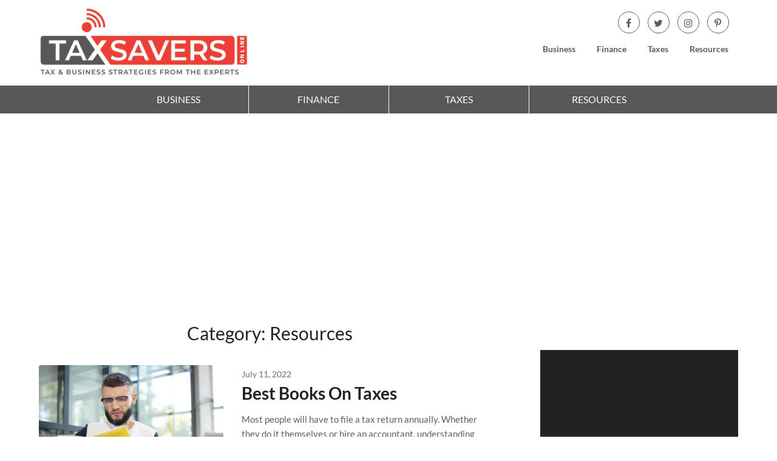

--- FILE ---
content_type: text/html; charset=UTF-8
request_url: https://taxsaversonline.com/category/resources/
body_size: 19445
content:
<!DOCTYPE html><html lang="en-US"><head><meta charset="UTF-8"/>
<script>var __ezHttpConsent={setByCat:function(src,tagType,attributes,category,force,customSetScriptFn=null){var setScript=function(){if(force||window.ezTcfConsent[category]){if(typeof customSetScriptFn==='function'){customSetScriptFn();}else{var scriptElement=document.createElement(tagType);scriptElement.src=src;attributes.forEach(function(attr){for(var key in attr){if(attr.hasOwnProperty(key)){scriptElement.setAttribute(key,attr[key]);}}});var firstScript=document.getElementsByTagName(tagType)[0];firstScript.parentNode.insertBefore(scriptElement,firstScript);}}};if(force||(window.ezTcfConsent&&window.ezTcfConsent.loaded)){setScript();}else if(typeof getEzConsentData==="function"){getEzConsentData().then(function(ezTcfConsent){if(ezTcfConsent&&ezTcfConsent.loaded){setScript();}else{console.error("cannot get ez consent data");force=true;setScript();}});}else{force=true;setScript();console.error("getEzConsentData is not a function");}},};</script>
<script>var ezTcfConsent=window.ezTcfConsent?window.ezTcfConsent:{loaded:false,store_info:false,develop_and_improve_services:false,measure_ad_performance:false,measure_content_performance:false,select_basic_ads:false,create_ad_profile:false,select_personalized_ads:false,create_content_profile:false,select_personalized_content:false,understand_audiences:false,use_limited_data_to_select_content:false,};function getEzConsentData(){return new Promise(function(resolve){document.addEventListener("ezConsentEvent",function(event){var ezTcfConsent=event.detail.ezTcfConsent;resolve(ezTcfConsent);});});}</script>
<script>if(typeof _setEzCookies!=='function'){function _setEzCookies(ezConsentData){var cookies=window.ezCookieQueue;for(var i=0;i<cookies.length;i++){var cookie=cookies[i];if(ezConsentData&&ezConsentData.loaded&&ezConsentData[cookie.tcfCategory]){document.cookie=cookie.name+"="+cookie.value;}}}}
window.ezCookieQueue=window.ezCookieQueue||[];if(typeof addEzCookies!=='function'){function addEzCookies(arr){window.ezCookieQueue=[...window.ezCookieQueue,...arr];}}
addEzCookies([{name:"ezoab_325290",value:"mod1-c; Path=/; Domain=taxsaversonline.com; Max-Age=7200",tcfCategory:"store_info",isEzoic:"true",},{name:"ezosuibasgeneris-1",value:"e0848e2d-c62e-477c-44ee-4b4b033afffe; Path=/; Domain=taxsaversonline.com; Expires=Mon, 25 Jan 2027 21:39:55 UTC; Secure; SameSite=None",tcfCategory:"understand_audiences",isEzoic:"true",}]);if(window.ezTcfConsent&&window.ezTcfConsent.loaded){_setEzCookies(window.ezTcfConsent);}else if(typeof getEzConsentData==="function"){getEzConsentData().then(function(ezTcfConsent){if(ezTcfConsent&&ezTcfConsent.loaded){_setEzCookies(window.ezTcfConsent);}else{console.error("cannot get ez consent data");_setEzCookies(window.ezTcfConsent);}});}else{console.error("getEzConsentData is not a function");_setEzCookies(window.ezTcfConsent);}</script><script type="text/javascript" data-ezscrex='false' data-cfasync='false'>window._ezaq = Object.assign({"edge_cache_status":13,"edge_response_time":15,"url":"https://taxsaversonline.com/category/resources/"}, typeof window._ezaq !== "undefined" ? window._ezaq : {});</script><script type="text/javascript" data-ezscrex='false' data-cfasync='false'>window._ezaq = Object.assign({"ab_test_id":"mod1-c"}, typeof window._ezaq !== "undefined" ? window._ezaq : {});window.__ez=window.__ez||{};window.__ez.tf={};</script><script type="text/javascript" data-ezscrex='false' data-cfasync='false'>window.ezDisableAds = true;</script>
<script data-ezscrex='false' data-cfasync='false' data-pagespeed-no-defer>var __ez=__ez||{};__ez.stms=Date.now();__ez.evt={};__ez.script={};__ez.ck=__ez.ck||{};__ez.template={};__ez.template.isOrig=true;window.__ezScriptHost="//www.ezojs.com";__ez.queue=__ez.queue||function(){var e=0,i=0,t=[],n=!1,o=[],r=[],s=!0,a=function(e,i,n,o,r,s,a){var l=arguments.length>7&&void 0!==arguments[7]?arguments[7]:window,d=this;this.name=e,this.funcName=i,this.parameters=null===n?null:w(n)?n:[n],this.isBlock=o,this.blockedBy=r,this.deleteWhenComplete=s,this.isError=!1,this.isComplete=!1,this.isInitialized=!1,this.proceedIfError=a,this.fWindow=l,this.isTimeDelay=!1,this.process=function(){f("... func = "+e),d.isInitialized=!0,d.isComplete=!0,f("... func.apply: "+e);var i=d.funcName.split("."),n=null,o=this.fWindow||window;i.length>3||(n=3===i.length?o[i[0]][i[1]][i[2]]:2===i.length?o[i[0]][i[1]]:o[d.funcName]),null!=n&&n.apply(null,this.parameters),!0===d.deleteWhenComplete&&delete t[e],!0===d.isBlock&&(f("----- F'D: "+d.name),m())}},l=function(e,i,t,n,o,r,s){var a=arguments.length>7&&void 0!==arguments[7]?arguments[7]:window,l=this;this.name=e,this.path=i,this.async=o,this.defer=r,this.isBlock=t,this.blockedBy=n,this.isInitialized=!1,this.isError=!1,this.isComplete=!1,this.proceedIfError=s,this.fWindow=a,this.isTimeDelay=!1,this.isPath=function(e){return"/"===e[0]&&"/"!==e[1]},this.getSrc=function(e){return void 0!==window.__ezScriptHost&&this.isPath(e)&&"banger.js"!==this.name?window.__ezScriptHost+e:e},this.process=function(){l.isInitialized=!0,f("... file = "+e);var i=this.fWindow?this.fWindow.document:document,t=i.createElement("script");t.src=this.getSrc(this.path),!0===o?t.async=!0:!0===r&&(t.defer=!0),t.onerror=function(){var e={url:window.location.href,name:l.name,path:l.path,user_agent:window.navigator.userAgent};"undefined"!=typeof _ezaq&&(e.pageview_id=_ezaq.page_view_id);var i=encodeURIComponent(JSON.stringify(e)),t=new XMLHttpRequest;t.open("GET","//g.ezoic.net/ezqlog?d="+i,!0),t.send(),f("----- ERR'D: "+l.name),l.isError=!0,!0===l.isBlock&&m()},t.onreadystatechange=t.onload=function(){var e=t.readyState;f("----- F'D: "+l.name),e&&!/loaded|complete/.test(e)||(l.isComplete=!0,!0===l.isBlock&&m())},i.getElementsByTagName("head")[0].appendChild(t)}},d=function(e,i){this.name=e,this.path="",this.async=!1,this.defer=!1,this.isBlock=!1,this.blockedBy=[],this.isInitialized=!0,this.isError=!1,this.isComplete=i,this.proceedIfError=!1,this.isTimeDelay=!1,this.process=function(){}};function c(e,i,n,s,a,d,c,u,f){var m=new l(e,i,n,s,a,d,c,f);!0===u?o[e]=m:r[e]=m,t[e]=m,h(m)}function h(e){!0!==u(e)&&0!=s&&e.process()}function u(e){if(!0===e.isTimeDelay&&!1===n)return f(e.name+" blocked = TIME DELAY!"),!0;if(w(e.blockedBy))for(var i=0;i<e.blockedBy.length;i++){var o=e.blockedBy[i];if(!1===t.hasOwnProperty(o))return f(e.name+" blocked = "+o),!0;if(!0===e.proceedIfError&&!0===t[o].isError)return!1;if(!1===t[o].isComplete)return f(e.name+" blocked = "+o),!0}return!1}function f(e){var i=window.location.href,t=new RegExp("[?&]ezq=([^&#]*)","i").exec(i);"1"===(t?t[1]:null)&&console.debug(e)}function m(){++e>200||(f("let's go"),p(o),p(r))}function p(e){for(var i in e)if(!1!==e.hasOwnProperty(i)){var t=e[i];!0===t.isComplete||u(t)||!0===t.isInitialized||!0===t.isError?!0===t.isError?f(t.name+": error"):!0===t.isComplete?f(t.name+": complete already"):!0===t.isInitialized&&f(t.name+": initialized already"):t.process()}}function w(e){return"[object Array]"==Object.prototype.toString.call(e)}return window.addEventListener("load",(function(){setTimeout((function(){n=!0,f("TDELAY -----"),m()}),5e3)}),!1),{addFile:c,addFileOnce:function(e,i,n,o,r,s,a,l,d){t[e]||c(e,i,n,o,r,s,a,l,d)},addDelayFile:function(e,i){var n=new l(e,i,!1,[],!1,!1,!0);n.isTimeDelay=!0,f(e+" ...  FILE! TDELAY"),r[e]=n,t[e]=n,h(n)},addFunc:function(e,n,s,l,d,c,u,f,m,p){!0===c&&(e=e+"_"+i++);var w=new a(e,n,s,l,d,u,f,p);!0===m?o[e]=w:r[e]=w,t[e]=w,h(w)},addDelayFunc:function(e,i,n){var o=new a(e,i,n,!1,[],!0,!0);o.isTimeDelay=!0,f(e+" ...  FUNCTION! TDELAY"),r[e]=o,t[e]=o,h(o)},items:t,processAll:m,setallowLoad:function(e){s=e},markLoaded:function(e){if(e&&0!==e.length){if(e in t){var i=t[e];!0===i.isComplete?f(i.name+" "+e+": error loaded duplicate"):(i.isComplete=!0,i.isInitialized=!0)}else t[e]=new d(e,!0);f("markLoaded dummyfile: "+t[e].name)}},logWhatsBlocked:function(){for(var e in t)!1!==t.hasOwnProperty(e)&&u(t[e])}}}();__ez.evt.add=function(e,t,n){e.addEventListener?e.addEventListener(t,n,!1):e.attachEvent?e.attachEvent("on"+t,n):e["on"+t]=n()},__ez.evt.remove=function(e,t,n){e.removeEventListener?e.removeEventListener(t,n,!1):e.detachEvent?e.detachEvent("on"+t,n):delete e["on"+t]};__ez.script.add=function(e){var t=document.createElement("script");t.src=e,t.async=!0,t.type="text/javascript",document.getElementsByTagName("head")[0].appendChild(t)};__ez.dot=__ez.dot||{};__ez.queue.addFileOnce('/detroitchicago/boise.js', '/detroitchicago/boise.js?gcb=195-1&cb=5', true, [], true, false, true, false);__ez.queue.addFileOnce('/parsonsmaize/abilene.js', '/parsonsmaize/abilene.js?gcb=195-1&cb=e80eca0cdb', true, [], true, false, true, false);__ez.queue.addFileOnce('/parsonsmaize/mulvane.js', '/parsonsmaize/mulvane.js?gcb=195-1&cb=e75e48eec0', true, ['/parsonsmaize/abilene.js'], true, false, true, false);__ez.queue.addFileOnce('/detroitchicago/birmingham.js', '/detroitchicago/birmingham.js?gcb=195-1&cb=539c47377c', true, ['/parsonsmaize/abilene.js'], true, false, true, false);</script>
<script data-ezscrex="false" type="text/javascript" data-cfasync="false">window._ezaq = Object.assign({"ad_cache_level":0,"adpicker_placement_cnt":0,"ai_placeholder_cache_level":0,"ai_placeholder_placement_cnt":-1,"domain":"taxsaversonline.com","domain_id":325290,"ezcache_level":2,"ezcache_skip_code":0,"has_bad_image":0,"has_bad_words":0,"is_sitespeed":0,"lt_cache_level":0,"response_size":78999,"response_size_orig":73195,"response_time_orig":2,"template_id":5,"url":"https://taxsaversonline.com/category/resources/","word_count":0,"worst_bad_word_level":0}, typeof window._ezaq !== "undefined" ? window._ezaq : {});__ez.queue.markLoaded('ezaqBaseReady');</script>
<script type='text/javascript' data-ezscrex='false' data-cfasync='false'>
window.ezAnalyticsStatic = true;

function analyticsAddScript(script) {
	var ezDynamic = document.createElement('script');
	ezDynamic.type = 'text/javascript';
	ezDynamic.innerHTML = script;
	document.head.appendChild(ezDynamic);
}
function getCookiesWithPrefix() {
    var allCookies = document.cookie.split(';');
    var cookiesWithPrefix = {};

    for (var i = 0; i < allCookies.length; i++) {
        var cookie = allCookies[i].trim();

        for (var j = 0; j < arguments.length; j++) {
            var prefix = arguments[j];
            if (cookie.indexOf(prefix) === 0) {
                var cookieParts = cookie.split('=');
                var cookieName = cookieParts[0];
                var cookieValue = cookieParts.slice(1).join('=');
                cookiesWithPrefix[cookieName] = decodeURIComponent(cookieValue);
                break; // Once matched, no need to check other prefixes
            }
        }
    }

    return cookiesWithPrefix;
}
function productAnalytics() {
	var d = {"pr":[6],"omd5":"71795e2f3b899ea6c323ee0fec5da8f0","nar":"risk score"};
	d.u = _ezaq.url;
	d.p = _ezaq.page_view_id;
	d.v = _ezaq.visit_uuid;
	d.ab = _ezaq.ab_test_id;
	d.e = JSON.stringify(_ezaq);
	d.ref = document.referrer;
	d.c = getCookiesWithPrefix('active_template', 'ez', 'lp_');
	if(typeof ez_utmParams !== 'undefined') {
		d.utm = ez_utmParams;
	}

	var dataText = JSON.stringify(d);
	var xhr = new XMLHttpRequest();
	xhr.open('POST','/ezais/analytics?cb=1', true);
	xhr.onload = function () {
		if (xhr.status!=200) {
            return;
		}

        if(document.readyState !== 'loading') {
            analyticsAddScript(xhr.response);
            return;
        }

        var eventFunc = function() {
            if(document.readyState === 'loading') {
                return;
            }
            document.removeEventListener('readystatechange', eventFunc, false);
            analyticsAddScript(xhr.response);
        };

        document.addEventListener('readystatechange', eventFunc, false);
	};
	xhr.setRequestHeader('Content-Type','text/plain');
	xhr.send(dataText);
}
__ez.queue.addFunc("productAnalytics", "productAnalytics", null, true, ['ezaqBaseReady'], false, false, false, true);
</script><base href="https://taxsaversonline.com/category/resources/"/>
	
	<meta name="viewport" content="width=device-width, initial-scale=1"/>
	<link rel="profile" href="https://gmpg.org/xfn/11"/>

	<link rel="stylesheet" type="text/css" href="/wp-content/themes/draftly/css/local.css"/>

	<meta name="robots" content="index, follow, max-image-preview:large, max-snippet:-1, max-video-preview:-1"/>

	<!-- This site is optimized with the Yoast SEO Premium plugin v18.7 (Yoast SEO v26.8) - https://yoast.com/product/yoast-seo-premium-wordpress/ -->
	<title>Resources Archives -</title>
	<link rel="canonical" href="https://taxsaversonline.com/category/resources/"/>
	<link rel="next" href="https://taxsaversonline.com/category/resources/page/2/"/>
	<meta property="og:locale" content="en_US"/>
	<meta property="og:type" content="article"/>
	<meta property="og:title" content="Resources Archives"/>
	<meta property="og:url" content="https://taxsaversonline.com/category/resources/"/>
	<meta name="twitter:card" content="summary_large_image"/>
	<script type="application/ld+json" class="yoast-schema-graph">{"@context":"https://schema.org","@graph":[{"@type":"CollectionPage","@id":"https://taxsaversonline.com/category/resources/","url":"https://taxsaversonline.com/category/resources/","name":"Resources Archives -","isPartOf":{"@id":"https://taxsaversonline.com/#website"},"primaryImageOfPage":{"@id":"https://taxsaversonline.com/category/resources/#primaryimage"},"image":{"@id":"https://taxsaversonline.com/category/resources/#primaryimage"},"thumbnailUrl":"https://taxsaversonline.com/wp-content/uploads/2022/07/Best-Books-On-Taxes.jpg","breadcrumb":{"@id":"https://taxsaversonline.com/category/resources/#breadcrumb"},"inLanguage":"en-US"},{"@type":"ImageObject","inLanguage":"en-US","@id":"https://taxsaversonline.com/category/resources/#primaryimage","url":"https://taxsaversonline.com/wp-content/uploads/2022/07/Best-Books-On-Taxes.jpg","contentUrl":"https://taxsaversonline.com/wp-content/uploads/2022/07/Best-Books-On-Taxes.jpg","width":1200,"height":800,"caption":"Best Books On Taxes"},{"@type":"BreadcrumbList","@id":"https://taxsaversonline.com/category/resources/#breadcrumb","itemListElement":[{"@type":"ListItem","position":1,"name":"Home","item":"https://taxsaversonline.com/"},{"@type":"ListItem","position":2,"name":"Resources"}]},{"@type":"WebSite","@id":"https://taxsaversonline.com/#website","url":"https://taxsaversonline.com/","name":"","description":"","publisher":{"@id":"https://taxsaversonline.com/#organization"},"potentialAction":[{"@type":"SearchAction","target":{"@type":"EntryPoint","urlTemplate":"https://taxsaversonline.com/?s={search_term_string}"},"query-input":{"@type":"PropertyValueSpecification","valueRequired":true,"valueName":"search_term_string"}}],"inLanguage":"en-US"},{"@type":"Organization","@id":"https://taxsaversonline.com/#organization","name":"www.TaxSaversOnline.com","url":"https://taxsaversonline.com/","logo":{"@type":"ImageObject","inLanguage":"en-US","@id":"https://taxsaversonline.com/#/schema/logo/image/","url":"https://taxsaversonline.com/wp-content/uploads/2022/01/TaxSaversOnline-01.jpg","contentUrl":"https://taxsaversonline.com/wp-content/uploads/2022/01/TaxSaversOnline-01.jpg","width":2500,"height":1667,"caption":"www.TaxSaversOnline.com"},"image":{"@id":"https://taxsaversonline.com/#/schema/logo/image/"},"sameAs":["https://www.instagram.com/taxsaversonline/","https://www.pinterest.com/taxsaversonline"]}]}</script>
	<!-- / Yoast SEO Premium plugin. -->



<link rel="dns-prefetch" href="//www.googletagmanager.com"/>
<link rel="dns-prefetch" href="//pagead2.googlesyndication.com"/>
<style id="wp-img-auto-sizes-contain-inline-css" type="text/css">
img:is([sizes=auto i],[sizes^="auto," i]){contain-intrinsic-size:3000px 1500px}
/*# sourceURL=wp-img-auto-sizes-contain-inline-css */
</style>
<style id="wp-emoji-styles-inline-css" type="text/css">

	img.wp-smiley, img.emoji {
		display: inline !important;
		border: none !important;
		box-shadow: none !important;
		height: 1em !important;
		width: 1em !important;
		margin: 0 0.07em !important;
		vertical-align: -0.1em !important;
		background: none !important;
		padding: 0 !important;
	}
/*# sourceURL=wp-emoji-styles-inline-css */
</style>
<style id="wp-block-library-inline-css" type="text/css">
:root{--wp-block-synced-color:#7a00df;--wp-block-synced-color--rgb:122,0,223;--wp-bound-block-color:var(--wp-block-synced-color);--wp-editor-canvas-background:#ddd;--wp-admin-theme-color:#007cba;--wp-admin-theme-color--rgb:0,124,186;--wp-admin-theme-color-darker-10:#006ba1;--wp-admin-theme-color-darker-10--rgb:0,107,160.5;--wp-admin-theme-color-darker-20:#005a87;--wp-admin-theme-color-darker-20--rgb:0,90,135;--wp-admin-border-width-focus:2px}@media (min-resolution:192dpi){:root{--wp-admin-border-width-focus:1.5px}}.wp-element-button{cursor:pointer}:root .has-very-light-gray-background-color{background-color:#eee}:root .has-very-dark-gray-background-color{background-color:#313131}:root .has-very-light-gray-color{color:#eee}:root .has-very-dark-gray-color{color:#313131}:root .has-vivid-green-cyan-to-vivid-cyan-blue-gradient-background{background:linear-gradient(135deg,#00d084,#0693e3)}:root .has-purple-crush-gradient-background{background:linear-gradient(135deg,#34e2e4,#4721fb 50%,#ab1dfe)}:root .has-hazy-dawn-gradient-background{background:linear-gradient(135deg,#faaca8,#dad0ec)}:root .has-subdued-olive-gradient-background{background:linear-gradient(135deg,#fafae1,#67a671)}:root .has-atomic-cream-gradient-background{background:linear-gradient(135deg,#fdd79a,#004a59)}:root .has-nightshade-gradient-background{background:linear-gradient(135deg,#330968,#31cdcf)}:root .has-midnight-gradient-background{background:linear-gradient(135deg,#020381,#2874fc)}:root{--wp--preset--font-size--normal:16px;--wp--preset--font-size--huge:42px}.has-regular-font-size{font-size:1em}.has-larger-font-size{font-size:2.625em}.has-normal-font-size{font-size:var(--wp--preset--font-size--normal)}.has-huge-font-size{font-size:var(--wp--preset--font-size--huge)}.has-text-align-center{text-align:center}.has-text-align-left{text-align:left}.has-text-align-right{text-align:right}.has-fit-text{white-space:nowrap!important}#end-resizable-editor-section{display:none}.aligncenter{clear:both}.items-justified-left{justify-content:flex-start}.items-justified-center{justify-content:center}.items-justified-right{justify-content:flex-end}.items-justified-space-between{justify-content:space-between}.screen-reader-text{border:0;clip-path:inset(50%);height:1px;margin:-1px;overflow:hidden;padding:0;position:absolute;width:1px;word-wrap:normal!important}.screen-reader-text:focus{background-color:#ddd;clip-path:none;color:#444;display:block;font-size:1em;height:auto;left:5px;line-height:normal;padding:15px 23px 14px;text-decoration:none;top:5px;width:auto;z-index:100000}html :where(.has-border-color){border-style:solid}html :where([style*=border-top-color]){border-top-style:solid}html :where([style*=border-right-color]){border-right-style:solid}html :where([style*=border-bottom-color]){border-bottom-style:solid}html :where([style*=border-left-color]){border-left-style:solid}html :where([style*=border-width]){border-style:solid}html :where([style*=border-top-width]){border-top-style:solid}html :where([style*=border-right-width]){border-right-style:solid}html :where([style*=border-bottom-width]){border-bottom-style:solid}html :where([style*=border-left-width]){border-left-style:solid}html :where(img[class*=wp-image-]){height:auto;max-width:100%}:where(figure){margin:0 0 1em}html :where(.is-position-sticky){--wp-admin--admin-bar--position-offset:var(--wp-admin--admin-bar--height,0px)}@media screen and (max-width:600px){html :where(.is-position-sticky){--wp-admin--admin-bar--position-offset:0px}}

/*# sourceURL=wp-block-library-inline-css */
</style><style id="global-styles-inline-css" type="text/css">
:root{--wp--preset--aspect-ratio--square: 1;--wp--preset--aspect-ratio--4-3: 4/3;--wp--preset--aspect-ratio--3-4: 3/4;--wp--preset--aspect-ratio--3-2: 3/2;--wp--preset--aspect-ratio--2-3: 2/3;--wp--preset--aspect-ratio--16-9: 16/9;--wp--preset--aspect-ratio--9-16: 9/16;--wp--preset--color--black: #000000;--wp--preset--color--cyan-bluish-gray: #abb8c3;--wp--preset--color--white: #ffffff;--wp--preset--color--pale-pink: #f78da7;--wp--preset--color--vivid-red: #cf2e2e;--wp--preset--color--luminous-vivid-orange: #ff6900;--wp--preset--color--luminous-vivid-amber: #fcb900;--wp--preset--color--light-green-cyan: #7bdcb5;--wp--preset--color--vivid-green-cyan: #00d084;--wp--preset--color--pale-cyan-blue: #8ed1fc;--wp--preset--color--vivid-cyan-blue: #0693e3;--wp--preset--color--vivid-purple: #9b51e0;--wp--preset--gradient--vivid-cyan-blue-to-vivid-purple: linear-gradient(135deg,rgb(6,147,227) 0%,rgb(155,81,224) 100%);--wp--preset--gradient--light-green-cyan-to-vivid-green-cyan: linear-gradient(135deg,rgb(122,220,180) 0%,rgb(0,208,130) 100%);--wp--preset--gradient--luminous-vivid-amber-to-luminous-vivid-orange: linear-gradient(135deg,rgb(252,185,0) 0%,rgb(255,105,0) 100%);--wp--preset--gradient--luminous-vivid-orange-to-vivid-red: linear-gradient(135deg,rgb(255,105,0) 0%,rgb(207,46,46) 100%);--wp--preset--gradient--very-light-gray-to-cyan-bluish-gray: linear-gradient(135deg,rgb(238,238,238) 0%,rgb(169,184,195) 100%);--wp--preset--gradient--cool-to-warm-spectrum: linear-gradient(135deg,rgb(74,234,220) 0%,rgb(151,120,209) 20%,rgb(207,42,186) 40%,rgb(238,44,130) 60%,rgb(251,105,98) 80%,rgb(254,248,76) 100%);--wp--preset--gradient--blush-light-purple: linear-gradient(135deg,rgb(255,206,236) 0%,rgb(152,150,240) 100%);--wp--preset--gradient--blush-bordeaux: linear-gradient(135deg,rgb(254,205,165) 0%,rgb(254,45,45) 50%,rgb(107,0,62) 100%);--wp--preset--gradient--luminous-dusk: linear-gradient(135deg,rgb(255,203,112) 0%,rgb(199,81,192) 50%,rgb(65,88,208) 100%);--wp--preset--gradient--pale-ocean: linear-gradient(135deg,rgb(255,245,203) 0%,rgb(182,227,212) 50%,rgb(51,167,181) 100%);--wp--preset--gradient--electric-grass: linear-gradient(135deg,rgb(202,248,128) 0%,rgb(113,206,126) 100%);--wp--preset--gradient--midnight: linear-gradient(135deg,rgb(2,3,129) 0%,rgb(40,116,252) 100%);--wp--preset--font-size--small: 13px;--wp--preset--font-size--medium: 20px;--wp--preset--font-size--large: 36px;--wp--preset--font-size--x-large: 42px;--wp--preset--spacing--20: 0.44rem;--wp--preset--spacing--30: 0.67rem;--wp--preset--spacing--40: 1rem;--wp--preset--spacing--50: 1.5rem;--wp--preset--spacing--60: 2.25rem;--wp--preset--spacing--70: 3.38rem;--wp--preset--spacing--80: 5.06rem;--wp--preset--shadow--natural: 6px 6px 9px rgba(0, 0, 0, 0.2);--wp--preset--shadow--deep: 12px 12px 50px rgba(0, 0, 0, 0.4);--wp--preset--shadow--sharp: 6px 6px 0px rgba(0, 0, 0, 0.2);--wp--preset--shadow--outlined: 6px 6px 0px -3px rgb(255, 255, 255), 6px 6px rgb(0, 0, 0);--wp--preset--shadow--crisp: 6px 6px 0px rgb(0, 0, 0);}:where(.is-layout-flex){gap: 0.5em;}:where(.is-layout-grid){gap: 0.5em;}body .is-layout-flex{display: flex;}.is-layout-flex{flex-wrap: wrap;align-items: center;}.is-layout-flex > :is(*, div){margin: 0;}body .is-layout-grid{display: grid;}.is-layout-grid > :is(*, div){margin: 0;}:where(.wp-block-columns.is-layout-flex){gap: 2em;}:where(.wp-block-columns.is-layout-grid){gap: 2em;}:where(.wp-block-post-template.is-layout-flex){gap: 1.25em;}:where(.wp-block-post-template.is-layout-grid){gap: 1.25em;}.has-black-color{color: var(--wp--preset--color--black) !important;}.has-cyan-bluish-gray-color{color: var(--wp--preset--color--cyan-bluish-gray) !important;}.has-white-color{color: var(--wp--preset--color--white) !important;}.has-pale-pink-color{color: var(--wp--preset--color--pale-pink) !important;}.has-vivid-red-color{color: var(--wp--preset--color--vivid-red) !important;}.has-luminous-vivid-orange-color{color: var(--wp--preset--color--luminous-vivid-orange) !important;}.has-luminous-vivid-amber-color{color: var(--wp--preset--color--luminous-vivid-amber) !important;}.has-light-green-cyan-color{color: var(--wp--preset--color--light-green-cyan) !important;}.has-vivid-green-cyan-color{color: var(--wp--preset--color--vivid-green-cyan) !important;}.has-pale-cyan-blue-color{color: var(--wp--preset--color--pale-cyan-blue) !important;}.has-vivid-cyan-blue-color{color: var(--wp--preset--color--vivid-cyan-blue) !important;}.has-vivid-purple-color{color: var(--wp--preset--color--vivid-purple) !important;}.has-black-background-color{background-color: var(--wp--preset--color--black) !important;}.has-cyan-bluish-gray-background-color{background-color: var(--wp--preset--color--cyan-bluish-gray) !important;}.has-white-background-color{background-color: var(--wp--preset--color--white) !important;}.has-pale-pink-background-color{background-color: var(--wp--preset--color--pale-pink) !important;}.has-vivid-red-background-color{background-color: var(--wp--preset--color--vivid-red) !important;}.has-luminous-vivid-orange-background-color{background-color: var(--wp--preset--color--luminous-vivid-orange) !important;}.has-luminous-vivid-amber-background-color{background-color: var(--wp--preset--color--luminous-vivid-amber) !important;}.has-light-green-cyan-background-color{background-color: var(--wp--preset--color--light-green-cyan) !important;}.has-vivid-green-cyan-background-color{background-color: var(--wp--preset--color--vivid-green-cyan) !important;}.has-pale-cyan-blue-background-color{background-color: var(--wp--preset--color--pale-cyan-blue) !important;}.has-vivid-cyan-blue-background-color{background-color: var(--wp--preset--color--vivid-cyan-blue) !important;}.has-vivid-purple-background-color{background-color: var(--wp--preset--color--vivid-purple) !important;}.has-black-border-color{border-color: var(--wp--preset--color--black) !important;}.has-cyan-bluish-gray-border-color{border-color: var(--wp--preset--color--cyan-bluish-gray) !important;}.has-white-border-color{border-color: var(--wp--preset--color--white) !important;}.has-pale-pink-border-color{border-color: var(--wp--preset--color--pale-pink) !important;}.has-vivid-red-border-color{border-color: var(--wp--preset--color--vivid-red) !important;}.has-luminous-vivid-orange-border-color{border-color: var(--wp--preset--color--luminous-vivid-orange) !important;}.has-luminous-vivid-amber-border-color{border-color: var(--wp--preset--color--luminous-vivid-amber) !important;}.has-light-green-cyan-border-color{border-color: var(--wp--preset--color--light-green-cyan) !important;}.has-vivid-green-cyan-border-color{border-color: var(--wp--preset--color--vivid-green-cyan) !important;}.has-pale-cyan-blue-border-color{border-color: var(--wp--preset--color--pale-cyan-blue) !important;}.has-vivid-cyan-blue-border-color{border-color: var(--wp--preset--color--vivid-cyan-blue) !important;}.has-vivid-purple-border-color{border-color: var(--wp--preset--color--vivid-purple) !important;}.has-vivid-cyan-blue-to-vivid-purple-gradient-background{background: var(--wp--preset--gradient--vivid-cyan-blue-to-vivid-purple) !important;}.has-light-green-cyan-to-vivid-green-cyan-gradient-background{background: var(--wp--preset--gradient--light-green-cyan-to-vivid-green-cyan) !important;}.has-luminous-vivid-amber-to-luminous-vivid-orange-gradient-background{background: var(--wp--preset--gradient--luminous-vivid-amber-to-luminous-vivid-orange) !important;}.has-luminous-vivid-orange-to-vivid-red-gradient-background{background: var(--wp--preset--gradient--luminous-vivid-orange-to-vivid-red) !important;}.has-very-light-gray-to-cyan-bluish-gray-gradient-background{background: var(--wp--preset--gradient--very-light-gray-to-cyan-bluish-gray) !important;}.has-cool-to-warm-spectrum-gradient-background{background: var(--wp--preset--gradient--cool-to-warm-spectrum) !important;}.has-blush-light-purple-gradient-background{background: var(--wp--preset--gradient--blush-light-purple) !important;}.has-blush-bordeaux-gradient-background{background: var(--wp--preset--gradient--blush-bordeaux) !important;}.has-luminous-dusk-gradient-background{background: var(--wp--preset--gradient--luminous-dusk) !important;}.has-pale-ocean-gradient-background{background: var(--wp--preset--gradient--pale-ocean) !important;}.has-electric-grass-gradient-background{background: var(--wp--preset--gradient--electric-grass) !important;}.has-midnight-gradient-background{background: var(--wp--preset--gradient--midnight) !important;}.has-small-font-size{font-size: var(--wp--preset--font-size--small) !important;}.has-medium-font-size{font-size: var(--wp--preset--font-size--medium) !important;}.has-large-font-size{font-size: var(--wp--preset--font-size--large) !important;}.has-x-large-font-size{font-size: var(--wp--preset--font-size--x-large) !important;}
/*# sourceURL=global-styles-inline-css */
</style>

<style id="classic-theme-styles-inline-css" type="text/css">
/*! This file is auto-generated */
.wp-block-button__link{color:#fff;background-color:#32373c;border-radius:9999px;box-shadow:none;text-decoration:none;padding:calc(.667em + 2px) calc(1.333em + 2px);font-size:1.125em}.wp-block-file__button{background:#32373c;color:#fff;text-decoration:none}
/*# sourceURL=/wp-includes/css/classic-themes.min.css */
</style>
<link rel="stylesheet" id="coblocks-extensions-css" href="https://taxsaversonline.com/wp-content/plugins/coblocks/dist/style-coblocks-extensions.css?ver=3.1.16" type="text/css" media="all"/>
<link rel="stylesheet" id="coblocks-animation-css" href="https://taxsaversonline.com/wp-content/plugins/coblocks/dist/style-coblocks-animation.css?ver=2677611078ee87eb3b1c" type="text/css" media="all"/>
<link rel="stylesheet" id="toc-screen-css" href="https://taxsaversonline.com/wp-content/plugins/table-of-contents-plus/screen.min.css?ver=2411.1" type="text/css" media="all"/>
<link rel="stylesheet" id="wp-components-css" href="https://taxsaversonline.com/wp-includes/css/dist/components/style.min.css?ver=6.9" type="text/css" media="all"/>
<link rel="stylesheet" id="godaddy-styles-css" href="https://taxsaversonline.com/wp-content/plugins/coblocks/includes/Dependencies/GoDaddy/Styles/build/latest.css?ver=2.0.2" type="text/css" media="all"/>
<link rel="stylesheet" id="font-awesome-css" href="https://taxsaversonline.com/wp-content/themes/draftly/css/font-awesome.min.css?ver=6.9" type="text/css" media="all"/>
<link rel="stylesheet" id="draftly-style-css" href="https://taxsaversonline.com/wp-content/themes/draftly/style.css?ver=6.9" type="text/css" media="all"/>
<link rel="stylesheet" id="draftly-google-fonts-css" href="//taxsaversonline.com/wp-content/uploads/omgf/draftly-google-fonts/draftly-google-fonts.css?ver=1647250504" type="text/css" media="all"/>
<script type="text/javascript" src="https://taxsaversonline.com/wp-includes/js/jquery/jquery.min.js?ver=3.7.1" id="jquery-core-js"></script>
<script type="text/javascript" src="https://taxsaversonline.com/wp-includes/js/jquery/jquery-migrate.min.js?ver=3.4.1" id="jquery-migrate-js"></script>
<link rel="https://api.w.org/" href="https://taxsaversonline.com/wp-json/"/><link rel="alternate" title="JSON" type="application/json" href="https://taxsaversonline.com/wp-json/wp/v2/categories/108"/><meta name="generator" content="Site Kit by Google 1.170.0"/>		<script>
			document.documentElement.className = document.documentElement.className.replace( 'no-js', 'js' );
		</script>
				<style>
			.no-js img.lazyload { display: none; }
			figure.wp-block-image img.lazyloading { min-width: 150px; }
							.lazyload, .lazyloading { opacity: 0; }
				.lazyloaded {
					opacity: 1;
					transition: opacity 400ms;
					transition-delay: 0ms;
				}
					</style>
		<style data-context="foundation-flickity-css">/*! Flickity v2.0.2
http://flickity.metafizzy.co
---------------------------------------------- */.flickity-enabled{position:relative}.flickity-enabled:focus{outline:0}.flickity-viewport{overflow:hidden;position:relative;height:100%}.flickity-slider{position:absolute;width:100%;height:100%}.flickity-enabled.is-draggable{-webkit-tap-highlight-color:transparent;tap-highlight-color:transparent;-webkit-user-select:none;-moz-user-select:none;-ms-user-select:none;user-select:none}.flickity-enabled.is-draggable .flickity-viewport{cursor:move;cursor:-webkit-grab;cursor:grab}.flickity-enabled.is-draggable .flickity-viewport.is-pointer-down{cursor:-webkit-grabbing;cursor:grabbing}.flickity-prev-next-button{position:absolute;top:50%;width:44px;height:44px;border:none;border-radius:50%;background:#fff;background:hsla(0,0%,100%,.75);cursor:pointer;-webkit-transform:translateY(-50%);transform:translateY(-50%)}.flickity-prev-next-button:hover{background:#fff}.flickity-prev-next-button:focus{outline:0;box-shadow:0 0 0 5px #09f}.flickity-prev-next-button:active{opacity:.6}.flickity-prev-next-button.previous{left:10px}.flickity-prev-next-button.next{right:10px}.flickity-rtl .flickity-prev-next-button.previous{left:auto;right:10px}.flickity-rtl .flickity-prev-next-button.next{right:auto;left:10px}.flickity-prev-next-button:disabled{opacity:.3;cursor:auto}.flickity-prev-next-button svg{position:absolute;left:20%;top:20%;width:60%;height:60%}.flickity-prev-next-button .arrow{fill:#333}.flickity-page-dots{position:absolute;width:100%;bottom:-25px;padding:0;margin:0;list-style:none;text-align:center;line-height:1}.flickity-rtl .flickity-page-dots{direction:rtl}.flickity-page-dots .dot{display:inline-block;width:10px;height:10px;margin:0 8px;background:#333;border-radius:50%;opacity:.25;cursor:pointer}.flickity-page-dots .dot.is-selected{opacity:1}</style><style data-context="foundation-slideout-css">.slideout-menu{position:fixed;left:0;top:0;bottom:0;right:auto;z-index:0;width:256px;overflow-y:auto;-webkit-overflow-scrolling:touch;display:none}.slideout-menu.pushit-right{left:auto;right:0}.slideout-panel{position:relative;z-index:1;will-change:transform}.slideout-open,.slideout-open .slideout-panel,.slideout-open body{overflow:hidden}.slideout-open .slideout-menu{display:block}.pushit{display:none}</style>
		<style>
			body, .site, .swidgets-wrap h3, .post-data-text { background: ; }
			.site-title a, .site-description { color: ; }
			.sheader { background-color:  !important; }
			.main-navigation ul li a, .main-navigation ul li .sub-arrow, .super-menu .toggle-mobile-menu,.toggle-mobile-menu:before, .mobile-menu-active .smenu-hide { color: ; }
			#smobile-menu.show .main-navigation ul ul.children.active, #smobile-menu.show .main-navigation ul ul.sub-menu.active, #smobile-menu.show .main-navigation ul li, .smenu-hide.toggle-mobile-menu.menu-toggle, #smobile-menu.show .main-navigation ul li, .primary-menu ul li ul.children li, .primary-menu ul li ul.sub-menu li, .primary-menu .pmenu, .super-menu { border-color: ; border-bottom-color: ; }
			#secondary .widget h3, #secondary .widget h3 a, #secondary .widget h4, #secondary .widget h1, #secondary .widget h2, #secondary .widget h5, #secondary .widget h6, #secondary .widget h4 a { color: ; }
			#secondary .widget a, #secondary a, #secondary .widget li a , #secondary span.sub-arrow{ color: ; }
			#secondary, #secondary .widget, #secondary .widget p, #secondary .widget li, .widget time.rpwe-time.published { color: ; }
			#secondary .swidgets-wrap, #secondary .widget ul li, .featured-sidebar .search-field, #secondary .sidebar-headline-wrapper { border-color: ; }
			.site-info, .footer-column-three input.search-submit, .footer-column-three p, .footer-column-three li, .footer-column-three td, .footer-column-three th, .footer-column-three caption { color: ; }
			.footer-column-three h3, .footer-column-three h4, .footer-column-three h5, .footer-column-three h6, .footer-column-three h1, .footer-column-three h2, .footer-column-three h4, .footer-column-three h3 a { color: ; }
			.footer-column-three a, .footer-column-three li a, .footer-column-three .widget a, .footer-column-three .sub-arrow { color: ; }
			.footer-column-three h3:after { background: ; }
			.site-info, .widget ul li, .footer-column-three input.search-field, .footer-column-three input.search-submit { border-color: ; }
			.site-footer { background-color: ; }
			.content-wrapper h2.entry-title a, .content-wrapper h2.entry-title a:hover, .content-wrapper h2.entry-title a:active, .content-wrapper h2.entry-title a:focus, .archive .page-header h1, .blogposts-list h2 a, .blogposts-list h2 a:hover, .blogposts-list h2 a:active, .search-results h1.page-title { color: ; }
			.blogposts-list .post-data-text, .blogposts-list .post-data-text a, .blogposts-list .content-wrapper .post-data-text *{ color: ; }
			.blogposts-list p { color: ; }
			.page-numbers li a, .blogposts-list .blogpost-button, a.continuereading, .page-numbers.current, span.page-numbers.dots { background: ; }
			.page-numbers li a, .blogposts-list .blogpost-button, span.page-numbers.dots, .page-numbers.current, .page-numbers li a:hover, a.continuereading { color: ; }
			.archive .page-header h1, .search-results h1.page-title, .blogposts-list.fbox, span.page-numbers.dots, .page-numbers li a, .page-numbers.current { border-color: ; }
			.blogposts-list .post-data-divider { background: ; }
			.page .comments-area .comment-author, .page .comments-area .comment-author a, .page .comments-area .comments-title, .page .content-area h1, .page .content-area h2, .page .content-area h3, .page .content-area h4, .page .content-area h5, .page .content-area h6, .page .content-area th, .single  .comments-area .comment-author, .single .comments-area .comment-author a, .single .comments-area .comments-title, .single .content-area h1, .single .content-area h2, .single .content-area h3, .single .content-area h4, .single .content-area h5, .single .content-area h6, .single .content-area th, .search-no-results h1, .error404 h1 { color: ; }
			.single .post-data-text, .page .post-data-text, .page .post-data-text a, .single .post-data-text a, .comments-area .comment-meta .comment-metadata a, .single .post-data-text * { color: ; }
			.page .content-area p, .page article, .page .content-area table, .page .content-area dd, .page .content-area dt, .page .content-area address, .page .content-area .entry-content, .page .content-area li, .page .content-area ol, .single .content-area p, .single article, .single .content-area table, .single .content-area dd, .single .content-area dt, .single .content-area address, .single .entry-content, .single .content-area li, .single .content-area ol, .search-no-results .page-content p { color: ; }
			.single .entry-content a, .page .entry-content a, .comment-content a, .comments-area .reply a, .logged-in-as a, .comments-area .comment-respond a { color: ; }
			.comments-area p.form-submit input { background: ; }
			.error404 .page-content p, .error404 input.search-submit, .search-no-results input.search-submit { color: ; }
			.page .comments-area, .page article.fbox, .page article tr, .page .comments-area ol.comment-list ol.children li, .page .comments-area ol.comment-list .comment, .single .comments-area, .single article.fbox, .single article tr, .comments-area ol.comment-list ol.children li, .comments-area ol.comment-list .comment, .error404 main#main, .error404 .search-form label, .search-no-results .search-form label, .error404 input.search-submit, .search-no-results input.search-submit, .error404 main#main, .search-no-results section.fbox.no-results.not-found{ border-color: ; }
			.single .post-data-divider, .page .post-data-divider { background: ; }
			.single .comments-area p.form-submit input, .page .comments-area p.form-submit input { color: ; }
			.bottom-header-wrapper { padding-top: px; }
			.bottom-header-wrapper { padding-bottom: px; }
			.bottom-header-wrapper { background: ; }
			.bottom-header-wrapper *, .bottom-header-wrapper a{ color: ; }
			.bottom-header-wrapper *{ fill: ; }
			.header-widget a, .header-widget li a, .header-widget i.fa { color: ; }
			.header-widget, .header-widget p, .header-widget li, .header-widget .textwidget { color: ; }
			.header-widget .widget-title, .header-widget h1, .header-widget h3, .header-widget h2, .header-widget h4, .header-widget h5, .header-widget h6{ color: ; }
			.header-widget.swidgets-wrap, .header-widget ul li, .header-widget .search-field { border-color: ; }
			.bottom-header-title, .bottom-header-paragraph, .readmore-header a { color: #dd3333; }
			.readmore-header svg { fill: #dd3333; }
			#secondary .widget-title-lines:after, #secondary .widget-title-lines:before { background: ; }
			.header-widgets-wrapper{ background: ; }
			.top-nav-wrapper, .primary-menu .pmenu, .super-menu, #smobile-menu, .primary-menu ul li ul.children, .primary-menu ul li ul.sub-menu { background-color: ; }
			#secondary .swidgets-wrap{ background: ; }
			#secondary .swidget { border-color: ; }
			.archive article.fbox, .search-results article.fbox, .blog article.fbox { background: ; }
			.comments-area, .single article.fbox, .page article.fbox { background: ; }
			.read-more-blogfeed a{ color: ; }
								</style>
	<meta name="google-site-verification" content="zJRELoifhJCy0w1Fv1Lsu-IaED4nnIPCSFnetNCKWKc"/>
<!-- Google AdSense meta tags added by Site Kit -->
<meta name="google-adsense-platform-account" content="ca-host-pub-2644536267352236"/>
<meta name="google-adsense-platform-domain" content="sitekit.withgoogle.com"/>
<!-- End Google AdSense meta tags added by Site Kit -->
		<style>


	.site-title a,
		.site-description,
		.logofont {
			color: #dd3333;
		}

	
		https://taxsaversonline.com/wp-content/uploads/2021/12/cropped-Nest-Egg-Growing-scaled-1.jpg"
				.site-title a,
		.site-description {
			color: #dd3333;
		}
				</style>
		
<!-- Google AdSense snippet added by Site Kit -->
<script type="text/javascript" async="async" src="https://pagead2.googlesyndication.com/pagead/js/adsbygoogle.js?client=ca-pub-2530403749817367&amp;host=ca-host-pub-2644536267352236" crossorigin="anonymous"></script>

<!-- End Google AdSense snippet added by Site Kit -->
<link rel="icon" href="https://taxsaversonline.com/wp-content/uploads/2022/01/cropped-TaxSaversOnline-01-1-32x32.jpg" sizes="32x32"/>
<link rel="icon" href="https://taxsaversonline.com/wp-content/uploads/2022/01/cropped-TaxSaversOnline-01-1-192x192.jpg" sizes="192x192"/>
<link rel="apple-touch-icon" href="https://taxsaversonline.com/wp-content/uploads/2022/01/cropped-TaxSaversOnline-01-1-180x180.jpg"/>
<meta name="msapplication-TileImage" content="https://taxsaversonline.com/wp-content/uploads/2022/01/cropped-TaxSaversOnline-01-1-270x270.jpg"/>
<style>.ios7.web-app-mode.has-fixed header{ background-color: rgba(3,122,221,.88);}</style>		<style type="text/css" id="wp-custom-css">
			p {
font-size:20px;
}		</style>
		<link rel="stylesheet" id="mediaelement-css" href="https://taxsaversonline.com/wp-includes/js/mediaelement/mediaelementplayer-legacy.min.css?ver=4.2.17" type="text/css" media="all"/>
<link rel="stylesheet" id="wp-mediaelement-css" href="https://taxsaversonline.com/wp-includes/js/mediaelement/wp-mediaelement.min.css?ver=6.9" type="text/css" media="all"/>
<script type='text/javascript'>
var ezoTemplate = 'orig_site';
var ezouid = '1';
var ezoFormfactor = '1';
</script><script data-ezscrex="false" type='text/javascript'>
var soc_app_id = '0';
var did = 325290;
var ezdomain = 'taxsaversonline.com';
var ezoicSearchable = 1;
</script></head>

<body class="archive category category-resources category-108 wp-custom-logo wp-theme-draftly hfeed header-image">

	
	<a class="skip-link screen-reader-text" href="#content">Skip to content</a>


	<div id="page" class="site">

		<!--Nav start-->
		<header id="masthead" class="sheader site-header clearfix">
			<nav id="primary-site-navigation" class="primary-menu main-navigation clearfix">

				<a href="#" id="pull" class="smenu-hide toggle-mobile-menu menu-toggle">Menu</a>
				<div class="top-nav-wrapper">
					<div class="content-wrap">
						<div class="logo-container"> 

															<a href="https://taxsaversonline.com/" class="custom-logo-link" rel="home"><img width="2159" height="733" alt="TaxSaversOnline.com Logo" decoding="async" fetchpriority="high" data-srcset="https://taxsaversonline.com/wp-content/uploads/2022/01/cropped-TaxSaversOnline-01.jpg 2159w, https://taxsaversonline.com/wp-content/uploads/2022/01/cropped-TaxSaversOnline-01-300x102.jpg 300w, https://taxsaversonline.com/wp-content/uploads/2022/01/cropped-TaxSaversOnline-01-1024x348.jpg 1024w, https://taxsaversonline.com/wp-content/uploads/2022/01/cropped-TaxSaversOnline-01-768x261.jpg 768w, https://taxsaversonline.com/wp-content/uploads/2022/01/cropped-TaxSaversOnline-01-1536x521.jpg 1536w, https://taxsaversonline.com/wp-content/uploads/2022/01/cropped-TaxSaversOnline-01-2048x695.jpg 2048w, https://taxsaversonline.com/wp-content/uploads/2022/01/cropped-TaxSaversOnline-01-850x289.jpg 850w" data-src="https://taxsaversonline.com/wp-content/uploads/2022/01/cropped-TaxSaversOnline-01.jpg" data-sizes="(max-width: 2159px) 100vw, 2159px" class="custom-logo lazyload" src="[data-uri]"/><noscript><img width="2159" height="733" src="https://taxsaversonline.com/wp-content/uploads/2022/01/cropped-TaxSaversOnline-01.jpg" class="custom-logo" alt="TaxSaversOnline.com Logo" decoding="async" fetchpriority="high" srcset="https://taxsaversonline.com/wp-content/uploads/2022/01/cropped-TaxSaversOnline-01.jpg 2159w, https://taxsaversonline.com/wp-content/uploads/2022/01/cropped-TaxSaversOnline-01-300x102.jpg 300w, https://taxsaversonline.com/wp-content/uploads/2022/01/cropped-TaxSaversOnline-01-1024x348.jpg 1024w, https://taxsaversonline.com/wp-content/uploads/2022/01/cropped-TaxSaversOnline-01-768x261.jpg 768w, https://taxsaversonline.com/wp-content/uploads/2022/01/cropped-TaxSaversOnline-01-1536x521.jpg 1536w, https://taxsaversonline.com/wp-content/uploads/2022/01/cropped-TaxSaversOnline-01-2048x695.jpg 2048w, https://taxsaversonline.com/wp-content/uploads/2022/01/cropped-TaxSaversOnline-01-850x289.jpg 850w" sizes="(max-width: 2159px) 100vw, 2159px" /></noscript></a>															</div>
							<div class="center-main-menu">
								<div class="header-social">
									<ul>
										<li><a href="#" target="_blank"><i class="fa fa-facebook"></i></a></li>
										<li><a href="#" target="_blank"><i class="fa fa-twitter"></i></a></li>
										<li><a href="https://www.instagram.com/taxsaversonline/" target="_blank"><i class="fa fa-instagram"></i></a></li>
										<li><a href="https://www.pinterest.com/taxsaversonline" target="_blank"><i class="fa fa-pinterest-p"></i></a></li>
									</ul>
								</div>

								<div class="menu-primary-menu-container"><ul id="primary-menu" class="pmenu"><li id="menu-item-886" class="menu-item menu-item-type-taxonomy menu-item-object-category menu-item-886"><a href="https://taxsaversonline.com/category/business/">Business</a></li>
<li id="menu-item-887" class="menu-item menu-item-type-taxonomy menu-item-object-category menu-item-887"><a href="https://taxsaversonline.com/category/finance/">Finance</a></li>
<li id="menu-item-889" class="menu-item menu-item-type-taxonomy menu-item-object-category menu-item-889"><a href="https://taxsaversonline.com/category/taxes/">Taxes</a></li>
<li id="menu-item-888" class="menu-item menu-item-type-taxonomy menu-item-object-category current-menu-item menu-item-888"><a href="https://taxsaversonline.com/category/resources/" aria-current="page">Resources</a></li>
</ul></div>							</div>
						</div>
					</div>
				</nav>

				<div class="super-menu clearfix">
					<div class="header-social">
						<ul>
							<li><a href="#" target="_self"><i class="fa fa-facebook"></i></a></li>
							<li><a href="#" target="_self"><i class="fa fa-twitter"></i></a></li>
							<li><a href="https://www.instagram.com/taxsaversonline/" target="_blank"><i class="fa fa-instagram"></i></a></li>
							<li><a href="https://www.pinterest.com/taxsaversonline" target="_blank"><i class="fa fa-pinterest-p"></i></a></li>
						</ul>
					</div>
					
					<div class="super-menu-inner">
													<a href="https://taxsaversonline.com/" class="custom-logo-link" rel="home"><img width="2159" height="733" alt="TaxSaversOnline.com Logo" decoding="async" data-srcset="https://taxsaversonline.com/wp-content/uploads/2022/01/cropped-TaxSaversOnline-01.jpg 2159w, https://taxsaversonline.com/wp-content/uploads/2022/01/cropped-TaxSaversOnline-01-300x102.jpg 300w, https://taxsaversonline.com/wp-content/uploads/2022/01/cropped-TaxSaversOnline-01-1024x348.jpg 1024w, https://taxsaversonline.com/wp-content/uploads/2022/01/cropped-TaxSaversOnline-01-768x261.jpg 768w, https://taxsaversonline.com/wp-content/uploads/2022/01/cropped-TaxSaversOnline-01-1536x521.jpg 1536w, https://taxsaversonline.com/wp-content/uploads/2022/01/cropped-TaxSaversOnline-01-2048x695.jpg 2048w, https://taxsaversonline.com/wp-content/uploads/2022/01/cropped-TaxSaversOnline-01-850x289.jpg 850w" data-src="https://taxsaversonline.com/wp-content/uploads/2022/01/cropped-TaxSaversOnline-01.jpg" data-sizes="(max-width: 2159px) 100vw, 2159px" class="custom-logo lazyload" src="[data-uri]"/><noscript><img width="2159" height="733" src="https://taxsaversonline.com/wp-content/uploads/2022/01/cropped-TaxSaversOnline-01.jpg" class="custom-logo" alt="TaxSaversOnline.com Logo" decoding="async" srcset="https://taxsaversonline.com/wp-content/uploads/2022/01/cropped-TaxSaversOnline-01.jpg 2159w, https://taxsaversonline.com/wp-content/uploads/2022/01/cropped-TaxSaversOnline-01-300x102.jpg 300w, https://taxsaversonline.com/wp-content/uploads/2022/01/cropped-TaxSaversOnline-01-1024x348.jpg 1024w, https://taxsaversonline.com/wp-content/uploads/2022/01/cropped-TaxSaversOnline-01-768x261.jpg 768w, https://taxsaversonline.com/wp-content/uploads/2022/01/cropped-TaxSaversOnline-01-1536x521.jpg 1536w, https://taxsaversonline.com/wp-content/uploads/2022/01/cropped-TaxSaversOnline-01-2048x695.jpg 2048w, https://taxsaversonline.com/wp-content/uploads/2022/01/cropped-TaxSaversOnline-01-850x289.jpg 850w" sizes="(max-width: 2159px) 100vw, 2159px" /></noscript></a>							
							<a href="#" id="h-pull" class="toggle-mobile-menu menu-toggle"></a>
						<!-- </a> -->
					</div>
				</div> 
				<div id="mobile-menu-overlay"></div>


			</header>
			<!--Nav end-->
			<div class="menu-category">
				<div class="content-wrap">
					<ul>
						<li><a href="https://taxsaversonline.com/category/business/">Business</a></li>
						<li><a href="https://taxsaversonline.com/category/finance/">Finance</a></li>
						<li><a href="https://taxsaversonline.com/category/taxes/">Taxes</a></li>
						<li><a href="https://taxsaversonline.com/category/resources/">Resources</a></li>
					</ul>
				</div>
			</div>



			
				
			<div id="content" class="site-content clearfix">
				<div class="content-wrap">

	<div id="primary" class="featured-content content-area">
		<main id="main" class="site-main all-blog-articles">

		
			<header class="fbox page-header">
				<h1 class="page-title">Category: <span>Resources</span></h1>			</header><!-- .page-header -->

			
<article id="post-8812" class="posts-entry fbox blogposts-list post-8812 post type-post status-publish format-standard has-post-thumbnail hentry category-resources">
			<div class="featured-img-box">
			<a href="https://taxsaversonline.com/best-books-on-taxes/" class="featured-thumbnail" rel="bookmark">
				<div class="featured-thumbnail-inner" style="background-image:url(https://taxsaversonline.com/wp-content/uploads/2022/07/Best-Books-On-Taxes.jpg);">
				</div>
			</a>
					<div class="content-wrapper">
				<div class="entry-meta">
					<div class="post-data-text">
						<span class="posted-on"><a href="https://taxsaversonline.com/best-books-on-taxes/" rel="bookmark"><time class="entry-date published updated" datetime="2022-07-11T21:07:44+00:00">July 11, 2022</time></a></span><span class="byline"> </span>					</div>
				</div><!-- .entry-meta -->
				<header class="entry-header">
					<h2 class="entry-title"><a href="https://taxsaversonline.com/best-books-on-taxes/" rel="bookmark">Best Books On Taxes</a></h2>									</header><!-- .entry-header -->

				<div class="entry-content">
					<p>Most people will have to file a tax return annually. Whether they do it themselves or hire an accountant, understanding the tax system is important especially if they want to save money on their taxes. But the system can be complicated and unwieldy particularly for those people who have never filed a tax return before…</p>
						<div class="read-more-blogfeed">
							<a href="https://taxsaversonline.com/best-books-on-taxes/">Read More</a>
						</div>
					</div><!-- .entry-content -->

				</div>
			</div>
		</article><!-- #post-8812 -->

<article id="post-8473" class="posts-entry fbox blogposts-list post-8473 post type-post status-publish format-standard has-post-thumbnail hentry category-resources category-taxes">
			<div class="featured-img-box">
			<a href="https://taxsaversonline.com/can-you-deduct-gas-on-taxes/" class="featured-thumbnail" rel="bookmark">
				<div class="featured-thumbnail-inner" style="background-image:url(https://taxsaversonline.com/wp-content/uploads/2022/07/Can-You-Deduct-Gas-On-Taxes-1.jpg);">
				</div>
			</a>
					<div class="content-wrapper">
				<div class="entry-meta">
					<div class="post-data-text">
						<span class="posted-on"><a href="https://taxsaversonline.com/can-you-deduct-gas-on-taxes/" rel="bookmark"><time class="entry-date published updated" datetime="2022-07-09T04:25:54+00:00">July 9, 2022</time></a></span><span class="byline"> </span>					</div>
				</div><!-- .entry-meta -->
				<header class="entry-header">
					<h2 class="entry-title"><a href="https://taxsaversonline.com/can-you-deduct-gas-on-taxes/" rel="bookmark">Can You Deduct Gas On Taxes?</a></h2>									</header><!-- .entry-header -->

				<div class="entry-content">
					<p>For many of us, work often takes place outside the office. The commute from work to personal and back again is just one of the many journeys an employee can expect to make. But the costs of these journeys can quickly add up, particularly for self-employed individuals. While these may seem like work expenses, many…</p>
						<div class="read-more-blogfeed">
							<a href="https://taxsaversonline.com/can-you-deduct-gas-on-taxes/">Read More</a>
						</div>
					</div><!-- .entry-content -->

				</div>
			</div>
		</article><!-- #post-8473 -->

<article id="post-8672" class="posts-entry fbox blogposts-list post-8672 post type-post status-publish format-standard has-post-thumbnail hentry category-resources">
			<div class="featured-img-box">
			<a href="https://taxsaversonline.com/are-accelerated-death-benefits-taxable/" class="featured-thumbnail" rel="bookmark">
				<div class="featured-thumbnail-inner" style="background-image:url(https://taxsaversonline.com/wp-content/uploads/2022/07/Are-Accelerated-Death-Benefits-Taxable-1-1.jpg);">
				</div>
			</a>
					<div class="content-wrapper">
				<div class="entry-meta">
					<div class="post-data-text">
						<span class="posted-on"><a href="https://taxsaversonline.com/are-accelerated-death-benefits-taxable/" rel="bookmark"><time class="entry-date published updated" datetime="2022-07-09T04:16:10+00:00">July 9, 2022</time></a></span><span class="byline"> </span>					</div>
				</div><!-- .entry-meta -->
				<header class="entry-header">
					<h2 class="entry-title"><a href="https://taxsaversonline.com/are-accelerated-death-benefits-taxable/" rel="bookmark">Are Accelerated Death Benefits Taxable?</a></h2>									</header><!-- .entry-header -->

				<div class="entry-content">
					<p>At some point in your life, it becomes a good idea to take out a life insurance policy. Everybody should have a life insurance policy to ensure that their loved ones will be supported after they pass away. It is the only way to ensure that your family will be okay once you are gone….</p>
						<div class="read-more-blogfeed">
							<a href="https://taxsaversonline.com/are-accelerated-death-benefits-taxable/">Read More</a>
						</div>
					</div><!-- .entry-content -->

				</div>
			</div>
		</article><!-- #post-8672 -->

<article id="post-8687" class="posts-entry fbox blogposts-list post-8687 post type-post status-publish format-standard has-post-thumbnail hentry category-resources category-taxes">
			<div class="featured-img-box">
			<a href="https://taxsaversonline.com/are-appliances-tax-deductible/" class="featured-thumbnail" rel="bookmark">
				<div class="featured-thumbnail-inner" style="background-image:url(https://taxsaversonline.com/wp-content/uploads/2022/07/Are-Appliances-Tax-Deductible-1.jpg);">
				</div>
			</a>
					<div class="content-wrapper">
				<div class="entry-meta">
					<div class="post-data-text">
						<span class="posted-on"><a href="https://taxsaversonline.com/are-appliances-tax-deductible/" rel="bookmark"><time class="entry-date published updated" datetime="2022-07-09T04:15:52+00:00">July 9, 2022</time></a></span><span class="byline"> </span>					</div>
				</div><!-- .entry-meta -->
				<header class="entry-header">
					<h2 class="entry-title"><a href="https://taxsaversonline.com/are-appliances-tax-deductible/" rel="bookmark">Are Appliances Tax Deductible?</a></h2>									</header><!-- .entry-header -->

				<div class="entry-content">
					<p>There are many reasons why you might be wondering if your new appliance is tax-deductible. It might be that you’ve replaced an old and inefficient appliance with a renewable energy update, and you wonder if you qualify for tax credits. Or you might be a landlord or business owner, curious if necessary purchases are considered…</p>
						<div class="read-more-blogfeed">
							<a href="https://taxsaversonline.com/are-appliances-tax-deductible/">Read More</a>
						</div>
					</div><!-- .entry-content -->

				</div>
			</div>
		</article><!-- #post-8687 -->

<article id="post-8683" class="posts-entry fbox blogposts-list post-8683 post type-post status-publish format-standard has-post-thumbnail hentry category-resources">
			<div class="featured-img-box">
			<a href="https://taxsaversonline.com/best-investing-podcasts/" class="featured-thumbnail" rel="bookmark">
				<div class="featured-thumbnail-inner" style="background-image:url(https://taxsaversonline.com/wp-content/uploads/2022/07/Best-Investing-Podcasts.jpg);">
				</div>
			</a>
					<div class="content-wrapper">
				<div class="entry-meta">
					<div class="post-data-text">
						<span class="posted-on"><a href="https://taxsaversonline.com/best-investing-podcasts/" rel="bookmark"><time class="entry-date published updated" datetime="2022-07-09T04:14:03+00:00">July 9, 2022</time></a></span><span class="byline"> </span>					</div>
				</div><!-- .entry-meta -->
				<header class="entry-header">
					<h2 class="entry-title"><a href="https://taxsaversonline.com/best-investing-podcasts/" rel="bookmark">Best Investing Podcasts</a></h2>									</header><!-- .entry-header -->

				<div class="entry-content">
					<p>Podcasts have absolutely skyrocketed in popularity in the last decade. In fact, according to PodcastHosting.org, there are now well over 1.5 billion podcasts available around the world. There seems to be a podcast for pretty much everything these days, and that extends to investing, too. Choosing to listen to investing podcasts is a great way…</p>
						<div class="read-more-blogfeed">
							<a href="https://taxsaversonline.com/best-investing-podcasts/">Read More</a>
						</div>
					</div><!-- .entry-content -->

				</div>
			</div>
		</article><!-- #post-8683 -->

<article id="post-8629" class="posts-entry fbox blogposts-list post-8629 post type-post status-publish format-standard has-post-thumbnail hentry category-resources category-taxes">
			<div class="featured-img-box">
			<a href="https://taxsaversonline.com/best-crypto-tax-software/" class="featured-thumbnail" rel="bookmark">
				<div class="featured-thumbnail-inner" style="background-image:url(https://taxsaversonline.com/wp-content/uploads/2022/07/Best-Crypto-Tax-Software.jpg);">
				</div>
			</a>
					<div class="content-wrapper">
				<div class="entry-meta">
					<div class="post-data-text">
						<span class="posted-on"><a href="https://taxsaversonline.com/best-crypto-tax-software/" rel="bookmark"><time class="entry-date published updated" datetime="2022-07-09T04:12:53+00:00">July 9, 2022</time></a></span><span class="byline"> </span>					</div>
				</div><!-- .entry-meta -->
				<header class="entry-header">
					<h2 class="entry-title"><a href="https://taxsaversonline.com/best-crypto-tax-software/" rel="bookmark">Best Crypto Tax Software</a></h2>									</header><!-- .entry-header -->

				<div class="entry-content">
					<p>From prolific investors to internet-savvy money-makers, more of us are starting to realize the potential of cryptocurrency and how investing in the crypto market can turn a profit. However, with earnings in digital currency comes tax liabilities, and understanding crypto taxes is far more complex than it may seem at first glance. A way to…</p>
						<div class="read-more-blogfeed">
							<a href="https://taxsaversonline.com/best-crypto-tax-software/">Read More</a>
						</div>
					</div><!-- .entry-content -->

				</div>
			</div>
		</article><!-- #post-8629 -->

<article id="post-8210" class="posts-entry fbox blogposts-list post-8210 post type-post status-publish format-standard has-post-thumbnail hentry category-resources category-taxes">
			<div class="featured-img-box">
			<a href="https://taxsaversonline.com/are-gifts-tax-deductible/" class="featured-thumbnail" rel="bookmark">
				<div class="featured-thumbnail-inner" style="background-image:url(https://taxsaversonline.com/wp-content/uploads/2022/07/Are-Gifts-Tax-Deductible-1.jpg);">
				</div>
			</a>
					<div class="content-wrapper">
				<div class="entry-meta">
					<div class="post-data-text">
						<span class="posted-on"><a href="https://taxsaversonline.com/are-gifts-tax-deductible/" rel="bookmark"><time class="entry-date published updated" datetime="2022-07-07T20:46:07+00:00">July 7, 2022</time></a></span><span class="byline"> </span>					</div>
				</div><!-- .entry-meta -->
				<header class="entry-header">
					<h2 class="entry-title"><a href="https://taxsaversonline.com/are-gifts-tax-deductible/" rel="bookmark">Are Gifts Tax Deductible?</a></h2>									</header><!-- .entry-header -->

				<div class="entry-content">
					<p>If you have given money, assets, or property to someone as a gift, you may need to file a federal gift tax return. Gifts can be tax deductible but only for a very certain amount of things. Gifts are tax-deductible if they fall within the certain dollar limit determined yearly by the IRS. This limit…</p>
						<div class="read-more-blogfeed">
							<a href="https://taxsaversonline.com/are-gifts-tax-deductible/">Read More</a>
						</div>
					</div><!-- .entry-content -->

				</div>
			</div>
		</article><!-- #post-8210 -->

<article id="post-4215" class="posts-entry fbox blogposts-list post-4215 post type-post status-publish format-standard has-post-thumbnail hentry category-business category-resources category-taxes">
			<div class="featured-img-box">
			<a href="https://taxsaversonline.com/best-sales-tax-software/" class="featured-thumbnail" rel="bookmark">
				<div class="featured-thumbnail-inner" style="background-image:url(https://taxsaversonline.com/wp-content/uploads/2022/06/Best-Sales-Tax-Software.jpg);">
				</div>
			</a>
					<div class="content-wrapper">
				<div class="entry-meta">
					<div class="post-data-text">
						<span class="posted-on"><a href="https://taxsaversonline.com/best-sales-tax-software/" rel="bookmark"><time class="entry-date published" datetime="2022-05-20T15:01:02+00:00">May 20, 2022</time><time class="updated" datetime="2022-06-08T14:12:44+00:00">June 8, 2022</time></a></span><span class="byline"> </span>					</div>
				</div><!-- .entry-meta -->
				<header class="entry-header">
					<h2 class="entry-title"><a href="https://taxsaversonline.com/best-sales-tax-software/" rel="bookmark">What Is the Best Sales Tax Software and How Does It Work?</a></h2>									</header><!-- .entry-header -->

				<div class="entry-content">
					<p>Experts say the sales tax software market will be worth more than $13.5 billion by 2028. It’s not surprising, considering businesses face ever-changing tax rates and regulations. This software makes Sales Tax Calculations and Sales Tax Return Filing a lot easier for businesses of all sizes. But there are many other benefits to consider too. Read on to learn more…</p>
						<div class="read-more-blogfeed">
							<a href="https://taxsaversonline.com/best-sales-tax-software/">Read More</a>
						</div>
					</div><!-- .entry-content -->

				</div>
			</div>
		</article><!-- #post-4215 -->

<article id="post-4184" class="posts-entry fbox blogposts-list post-4184 post type-post status-publish format-standard has-post-thumbnail hentry category-business category-finance category-resources">
			<div class="featured-img-box">
			<a href="https://taxsaversonline.com/best-small-business-books/" class="featured-thumbnail" rel="bookmark">
				<div class="featured-thumbnail-inner" style="background-image:url(https://taxsaversonline.com/wp-content/uploads/2022/06/Best-Small-Business-Books.jpg);">
				</div>
			</a>
					<div class="content-wrapper">
				<div class="entry-meta">
					<div class="post-data-text">
						<span class="posted-on"><a href="https://taxsaversonline.com/best-small-business-books/" rel="bookmark"><time class="entry-date published" datetime="2022-05-20T04:54:06+00:00">May 20, 2022</time><time class="updated" datetime="2022-06-08T14:12:36+00:00">June 8, 2022</time></a></span><span class="byline"> </span>					</div>
				</div><!-- .entry-meta -->
				<header class="entry-header">
					<h2 class="entry-title"><a href="https://taxsaversonline.com/best-small-business-books/" rel="bookmark">11 Best Small Business Books (Ultimate Collection)</a></h2>									</header><!-- .entry-header -->

				<div class="entry-content">
					<p>Did you know that the average small business owner spends about ten thousand dollars in capital to get started? Even though it’s not easy to start a small business, doing so can be a deeply meaningful experience. Not only will you do something that you love, but you will also improve the lives of your customers. The problem…</p>
						<div class="read-more-blogfeed">
							<a href="https://taxsaversonline.com/best-small-business-books/">Read More</a>
						</div>
					</div><!-- .entry-content -->

				</div>
			</div>
		</article><!-- #post-4184 -->

<article id="post-4187" class="posts-entry fbox blogposts-list post-4187 post type-post status-publish format-standard has-post-thumbnail hentry category-business category-finance category-resources">
			<div class="featured-img-box">
			<a href="https://taxsaversonline.com/tools-to-manage-business-finances/" class="featured-thumbnail" rel="bookmark">
				<div class="featured-thumbnail-inner" style="background-image:url(https://taxsaversonline.com/wp-content/uploads/2022/06/Tools-to-Manage-Business-Finances.jpg);">
				</div>
			</a>
					<div class="content-wrapper">
				<div class="entry-meta">
					<div class="post-data-text">
						<span class="posted-on"><a href="https://taxsaversonline.com/tools-to-manage-business-finances/" rel="bookmark"><time class="entry-date published" datetime="2022-05-20T04:29:26+00:00">May 20, 2022</time><time class="updated" datetime="2022-06-08T14:12:38+00:00">June 8, 2022</time></a></span><span class="byline"> </span>					</div>
				</div><!-- .entry-meta -->
				<header class="entry-header">
					<h2 class="entry-title"><a href="https://taxsaversonline.com/tools-to-manage-business-finances/" rel="bookmark">11 Best Tools to Manage Business Finances</a></h2>									</header><!-- .entry-header -->

				<div class="entry-content">
					<p>You’ve finally managed to get your dream business going. Before you can celebrate too much, you realize that you don’t know the state of your business finances. To remedy this, you decide to look into some financial tools. That way, you can stay on top of expenses and other transactions to make your business a…</p>
						<div class="read-more-blogfeed">
							<a href="https://taxsaversonline.com/tools-to-manage-business-finances/">Read More</a>
						</div>
					</div><!-- .entry-content -->

				</div>
			</div>
		</article><!-- #post-4187 -->
<div class="text-center pag-wrapper"><ul class="page-numbers">
	<li><span aria-current="page" class="page-numbers current">1</span></li>
	<li><a class="page-numbers" href="https://taxsaversonline.com/category/resources/page/2/">2</a></li>
	<li><a class="next page-numbers" href="https://taxsaversonline.com/category/resources/page/2/">Next</a></li>
</ul>
</div>
		</main><!-- #main -->
	</div><!-- #primary -->


<aside id="secondary" class="featured-sidebar widget-area">
	<section id="block-2" class="fbox swidgets-wrap widget widget_block"><!-- <h4>Sidebar</h4>
<figure class="wp-block-image size-large"><img decoding="async" width="1024" height="685"  alt="Tax &amp; Small Business Blog"  data-srcset="https://taxsaversonline.com/wp-content/uploads/2021/12/cropped-Nest-Egg-Growing-scaled-1-1024x685.jpg 1024w, https://taxsaversonline.com/wp-content/uploads/2021/12/cropped-Nest-Egg-Growing-scaled-1-300x201.jpg 300w, https://taxsaversonline.com/wp-content/uploads/2021/12/cropped-Nest-Egg-Growing-scaled-1-768x514.jpg 768w, https://taxsaversonline.com/wp-content/uploads/2021/12/cropped-Nest-Egg-Growing-scaled-1-850x569.jpg 850w, https://taxsaversonline.com/wp-content/uploads/2021/12/cropped-Nest-Egg-Growing-scaled-1.jpg 1500w"  data-src="https://taxsaversonline.com/wp-content/uploads/2021/12/cropped-Nest-Egg-Growing-scaled-1-1024x685.jpg" data-sizes="(max-width: 1024px) 100vw, 1024px" class="wp-image-281 lazyload" src="[data-uri]" /><noscript><img decoding="async" width="1024" height="685" src="https://taxsaversonline.com/wp-content/uploads/2021/12/cropped-Nest-Egg-Growing-scaled-1-1024x685.jpg" alt="Tax &amp; Small Business Blog" class="wp-image-281" srcset="https://taxsaversonline.com/wp-content/uploads/2021/12/cropped-Nest-Egg-Growing-scaled-1-1024x685.jpg 1024w, https://taxsaversonline.com/wp-content/uploads/2021/12/cropped-Nest-Egg-Growing-scaled-1-300x201.jpg 300w, https://taxsaversonline.com/wp-content/uploads/2021/12/cropped-Nest-Egg-Growing-scaled-1-768x514.jpg 768w, https://taxsaversonline.com/wp-content/uploads/2021/12/cropped-Nest-Egg-Growing-scaled-1-850x569.jpg 850w, https://taxsaversonline.com/wp-content/uploads/2021/12/cropped-Nest-Egg-Growing-scaled-1.jpg 1500w" sizes="(max-width: 1024px) 100vw, 1024px" /></noscript></figure> --></section><section id="media_video-2" class="fbox swidgets-wrap widget widget_media_video"><div style="width:100%;" class="wp-video"><video class="wp-video-shortcode" id="video-4187-1" preload="metadata" controls="controls"><source type="video/youtube" src="https://www.youtube.com/watch?v=MzfBFUxL0Tg&amp;_=1"/><a href="https://www.youtube.com/watch?v=MzfBFUxL0Tg">https://www.youtube.com/watch?v=MzfBFUxL0Tg</a></video></div></section><section id="block-9" class="fbox swidgets-wrap widget widget_block"><figcaption>Tax Savers Online Offers Tax Tips &amp; Strategies from the Experts</figcaption></section></aside><!-- #secondary -->
</div>
</div><!-- #content -->

<div class="seen-sec">
	<div class="content-wrap">
		<div class="row">
			<h3>As Seen On</h3>
			<ul>
				<li>
					<div class="seen-box">
						<img alt="NBC" data-src="https://taxsaversonline.com/wp-content/uploads/2021/12/nbc.png" class="lazyload" src="[data-uri]"/><noscript><img src="https://taxsaversonline.com/wp-content/uploads/2021/12/nbc.png" alt="NBC" /></noscript>
					</div>
				</li>
				<li>
					<div class="seen-box">
						<img alt="Fox" data-src="https://taxsaversonline.com/wp-content/uploads/2021/12/fox.png" class="lazyload" src="[data-uri]"/><noscript><img src="https://taxsaversonline.com/wp-content/uploads/2021/12/fox.png" alt="Fox" /></noscript>
					</div>
				</li>
				<li>
					<div class="seen-box">
						<img alt="CBS" data-src="https://taxsaversonline.com/wp-content/uploads/2021/12/cbs.png" class="lazyload" src="[data-uri]"/><noscript><img src="https://taxsaversonline.com/wp-content/uploads/2021/12/cbs.png" alt="CBS" /></noscript>
					</div>
				</li>
				<li>
					<div class="seen-box">
						<img alt="USA" data-src="https://taxsaversonline.com/wp-content/uploads/2021/12/usa.png" class="lazyload" src="[data-uri]"/><noscript><img src="https://taxsaversonline.com/wp-content/uploads/2021/12/usa.png" alt="USA" /></noscript>
					</div>
				</li>
			</ul>
		</div>
	</div>
</div>


<footer id="colophon" class="site-footer clearfix">
	<div class="content-wrap">
		<div class="ft-disclaimer">
			<div class="dis-img"><a href="https://www.rankedblogs.com/" target="_blank"><img alt="Ranked Blogs" data-src="https://taxsaversonline.com/wp-content/uploads/2022/01/tax-blog.png" class="lazyload" src="[data-uri]"/><noscript><img src="https://taxsaversonline.com/wp-content/uploads/2022/01/tax-blog.png" alt="Ranked Blogs" /></noscript></a></div>
			<div class="dis-content">
				<h3>Important Disclosure</h3>
				<p>This content is very general in nature and does not constitute legal, tax, accounting, financial or investment advice. You are encouraged to consult with competent Attorney, CPA, EA or CFP based on your specific requirements &amp; personal circumstances.</p>
				<p>Due to Changing Nature of Tax Law and Legal field, we do not make any warranties as to accuracy or completeness of this information. Furthermore, we do not endorse any third-party companies, products, or services described here and cannot take responsibility of how the information is used.</p>
			</div>
		</div>

	
		
			
			
		</div> 

		<div class="footer-menu">
			<section id="nav_menu-2" class="fbox widget widget_nav_menu"><div class="swidget"><h3 class="widget-title">Footer Menu</h3></div><div class="menu-footer-menu-container"><ul id="menu-footer-menu" class="menu"><li id="menu-item-885" class="menu-item menu-item-type-custom menu-item-object-custom menu-item-home menu-item-885"><a href="https://taxsaversonline.com">Home</a></li>
<li id="menu-item-883" class="menu-item menu-item-type-post_type menu-item-object-page menu-item-883"><a href="https://taxsaversonline.com/about-us-2/">About Us</a></li>
<li id="menu-item-884" class="menu-item menu-item-type-post_type menu-item-object-page menu-item-884"><a href="https://taxsaversonline.com/privacy-policy/">Privacy Policy</a></li>
<li id="menu-item-882" class="menu-item menu-item-type-post_type menu-item-object-page menu-item-882"><a href="https://taxsaversonline.com/contact-us/">Contact Us</a></li>
</ul></div></section>		</div>

		<div class="site-info">

			©2026 			<!-- Delete below lines to remove copyright from footer -->
			<span class="footer-info-right">
				 | Powered by WordPress and <a href="https://superbthemes.com/"> Superb Themes!</a>
			</span>
			<!-- Delete above lines to remove copyright from footer -->
		</div><!-- .site-info -->

		
	<!-- </div> -->
</footer><!-- #colophon -->
</div><!-- #page -->

<div id="smobile-menu" class="mobile-only"></div>
<!-- <div id="mobile-menu-overlay"></div> -->

<script type="speculationrules">
{"prefetch":[{"source":"document","where":{"and":[{"href_matches":"/*"},{"not":{"href_matches":["/wp-*.php","/wp-admin/*","/wp-content/uploads/*","/wp-content/*","/wp-content/plugins/*","/wp-content/themes/draftly/*","/*\\?(.+)"]}},{"not":{"selector_matches":"a[rel~=\"nofollow\"]"}},{"not":{"selector_matches":".no-prefetch, .no-prefetch a"}}]},"eagerness":"conservative"}]}
</script>
<!-- Powered by WPtouch: 4.3.62 -->	<script>
		/(trident|msie)/i.test(navigator.userAgent)&&document.getElementById&&window.addEventListener&&window.addEventListener("hashchange",function(){var t,e=location.hash.substring(1);/^[A-z0-9_-]+$/.test(e)&&(t=document.getElementById(e))&&(/^(?:a|select|input|button|textarea)$/i.test(t.tagName)||(t.tabIndex=-1),t.focus())},!1);
	</script>
	<script type="text/javascript" src="https://taxsaversonline.com/wp-content/plugins/coblocks/dist/js/coblocks-animation.js?ver=3.1.16" id="coblocks-animation-js"></script>
<script type="text/javascript" id="toc-front-js-extra">
/* <![CDATA[ */
var tocplus = {"visibility_show":"show","visibility_hide":"hide","width":"Auto"};
//# sourceURL=toc-front-js-extra
/* ]]> */
</script>
<script type="text/javascript" src="https://taxsaversonline.com/wp-content/plugins/table-of-contents-plus/front.min.js?ver=2411.1" id="toc-front-js"></script>
<script type="text/javascript" src="https://taxsaversonline.com/wp-content/themes/draftly/js/navigation.js?ver=20170823" id="draftly-navigation-js"></script>
<script type="text/javascript" src="https://taxsaversonline.com/wp-content/themes/draftly/js/skip-link-focus-fix.js?ver=20170823" id="draftly-skip-link-focus-fix-js"></script>
<script type="text/javascript" src="https://taxsaversonline.com/wp-content/themes/draftly/js/jquery.flexslider.js?ver=20150423" id="draftly-flexslider-jquery-js"></script>
<script type="text/javascript" src="https://taxsaversonline.com/wp-content/themes/draftly/js/script.js?ver=20160720" id="draftly-script-js"></script>
<script type="text/javascript" src="https://taxsaversonline.com/wp-content/themes/draftly/js/accessibility.js?ver=20160720" id="draftly-accessibility-js"></script>
<script type="text/javascript" src="https://taxsaversonline.com/wp-content/plugins/wp-smushit/app/assets/js/smush-lazy-load.min.js?ver=3.12.4" id="smush-lazy-load-js"></script>
<script type="text/javascript" id="mediaelement-core-js-before">
/* <![CDATA[ */
var mejsL10n = {"language":"en","strings":{"mejs.download-file":"Download File","mejs.install-flash":"You are using a browser that does not have Flash player enabled or installed. Please turn on your Flash player plugin or download the latest version from https://get.adobe.com/flashplayer/","mejs.fullscreen":"Fullscreen","mejs.play":"Play","mejs.pause":"Pause","mejs.time-slider":"Time Slider","mejs.time-help-text":"Use Left/Right Arrow keys to advance one second, Up/Down arrows to advance ten seconds.","mejs.live-broadcast":"Live Broadcast","mejs.volume-help-text":"Use Up/Down Arrow keys to increase or decrease volume.","mejs.unmute":"Unmute","mejs.mute":"Mute","mejs.volume-slider":"Volume Slider","mejs.video-player":"Video Player","mejs.audio-player":"Audio Player","mejs.captions-subtitles":"Captions/Subtitles","mejs.captions-chapters":"Chapters","mejs.none":"None","mejs.afrikaans":"Afrikaans","mejs.albanian":"Albanian","mejs.arabic":"Arabic","mejs.belarusian":"Belarusian","mejs.bulgarian":"Bulgarian","mejs.catalan":"Catalan","mejs.chinese":"Chinese","mejs.chinese-simplified":"Chinese (Simplified)","mejs.chinese-traditional":"Chinese (Traditional)","mejs.croatian":"Croatian","mejs.czech":"Czech","mejs.danish":"Danish","mejs.dutch":"Dutch","mejs.english":"English","mejs.estonian":"Estonian","mejs.filipino":"Filipino","mejs.finnish":"Finnish","mejs.french":"French","mejs.galician":"Galician","mejs.german":"German","mejs.greek":"Greek","mejs.haitian-creole":"Haitian Creole","mejs.hebrew":"Hebrew","mejs.hindi":"Hindi","mejs.hungarian":"Hungarian","mejs.icelandic":"Icelandic","mejs.indonesian":"Indonesian","mejs.irish":"Irish","mejs.italian":"Italian","mejs.japanese":"Japanese","mejs.korean":"Korean","mejs.latvian":"Latvian","mejs.lithuanian":"Lithuanian","mejs.macedonian":"Macedonian","mejs.malay":"Malay","mejs.maltese":"Maltese","mejs.norwegian":"Norwegian","mejs.persian":"Persian","mejs.polish":"Polish","mejs.portuguese":"Portuguese","mejs.romanian":"Romanian","mejs.russian":"Russian","mejs.serbian":"Serbian","mejs.slovak":"Slovak","mejs.slovenian":"Slovenian","mejs.spanish":"Spanish","mejs.swahili":"Swahili","mejs.swedish":"Swedish","mejs.tagalog":"Tagalog","mejs.thai":"Thai","mejs.turkish":"Turkish","mejs.ukrainian":"Ukrainian","mejs.vietnamese":"Vietnamese","mejs.welsh":"Welsh","mejs.yiddish":"Yiddish"}};
//# sourceURL=mediaelement-core-js-before
/* ]]> */
</script>
<script type="text/javascript" src="https://taxsaversonline.com/wp-includes/js/mediaelement/mediaelement-and-player.min.js?ver=4.2.17" id="mediaelement-core-js"></script>
<script type="text/javascript" src="https://taxsaversonline.com/wp-includes/js/mediaelement/mediaelement-migrate.min.js?ver=6.9" id="mediaelement-migrate-js"></script>
<script type="text/javascript" id="mediaelement-js-extra">
/* <![CDATA[ */
var _wpmejsSettings = {"pluginPath":"/wp-includes/js/mediaelement/","classPrefix":"mejs-","stretching":"responsive","audioShortcodeLibrary":"mediaelement","videoShortcodeLibrary":"mediaelement"};
//# sourceURL=mediaelement-js-extra
/* ]]> */
</script>
<script type="text/javascript" src="https://taxsaversonline.com/wp-includes/js/mediaelement/wp-mediaelement.min.js?ver=6.9" id="wp-mediaelement-js"></script>
<script type="text/javascript" src="https://taxsaversonline.com/wp-includes/js/mediaelement/renderers/vimeo.min.js?ver=4.2.17" id="mediaelement-vimeo-js"></script>
<script id="wp-emoji-settings" type="application/json">
{"baseUrl":"https://s.w.org/images/core/emoji/17.0.2/72x72/","ext":".png","svgUrl":"https://s.w.org/images/core/emoji/17.0.2/svg/","svgExt":".svg","source":{"concatemoji":"https://taxsaversonline.com/wp-includes/js/wp-emoji-release.min.js?ver=6.9"}}
</script>
<script type="module">
/* <![CDATA[ */
/*! This file is auto-generated */
const a=JSON.parse(document.getElementById("wp-emoji-settings").textContent),o=(window._wpemojiSettings=a,"wpEmojiSettingsSupports"),s=["flag","emoji"];function i(e){try{var t={supportTests:e,timestamp:(new Date).valueOf()};sessionStorage.setItem(o,JSON.stringify(t))}catch(e){}}function c(e,t,n){e.clearRect(0,0,e.canvas.width,e.canvas.height),e.fillText(t,0,0);t=new Uint32Array(e.getImageData(0,0,e.canvas.width,e.canvas.height).data);e.clearRect(0,0,e.canvas.width,e.canvas.height),e.fillText(n,0,0);const a=new Uint32Array(e.getImageData(0,0,e.canvas.width,e.canvas.height).data);return t.every((e,t)=>e===a[t])}function p(e,t){e.clearRect(0,0,e.canvas.width,e.canvas.height),e.fillText(t,0,0);var n=e.getImageData(16,16,1,1);for(let e=0;e<n.data.length;e++)if(0!==n.data[e])return!1;return!0}function u(e,t,n,a){switch(t){case"flag":return n(e,"\ud83c\udff3\ufe0f\u200d\u26a7\ufe0f","\ud83c\udff3\ufe0f\u200b\u26a7\ufe0f")?!1:!n(e,"\ud83c\udde8\ud83c\uddf6","\ud83c\udde8\u200b\ud83c\uddf6")&&!n(e,"\ud83c\udff4\udb40\udc67\udb40\udc62\udb40\udc65\udb40\udc6e\udb40\udc67\udb40\udc7f","\ud83c\udff4\u200b\udb40\udc67\u200b\udb40\udc62\u200b\udb40\udc65\u200b\udb40\udc6e\u200b\udb40\udc67\u200b\udb40\udc7f");case"emoji":return!a(e,"\ud83e\u1fac8")}return!1}function f(e,t,n,a){let r;const o=(r="undefined"!=typeof WorkerGlobalScope&&self instanceof WorkerGlobalScope?new OffscreenCanvas(300,150):document.createElement("canvas")).getContext("2d",{willReadFrequently:!0}),s=(o.textBaseline="top",o.font="600 32px Arial",{});return e.forEach(e=>{s[e]=t(o,e,n,a)}),s}function r(e){var t=document.createElement("script");t.src=e,t.defer=!0,document.head.appendChild(t)}a.supports={everything:!0,everythingExceptFlag:!0},new Promise(t=>{let n=function(){try{var e=JSON.parse(sessionStorage.getItem(o));if("object"==typeof e&&"number"==typeof e.timestamp&&(new Date).valueOf()<e.timestamp+604800&&"object"==typeof e.supportTests)return e.supportTests}catch(e){}return null}();if(!n){if("undefined"!=typeof Worker&&"undefined"!=typeof OffscreenCanvas&&"undefined"!=typeof URL&&URL.createObjectURL&&"undefined"!=typeof Blob)try{var e="postMessage("+f.toString()+"("+[JSON.stringify(s),u.toString(),c.toString(),p.toString()].join(",")+"));",a=new Blob([e],{type:"text/javascript"});const r=new Worker(URL.createObjectURL(a),{name:"wpTestEmojiSupports"});return void(r.onmessage=e=>{i(n=e.data),r.terminate(),t(n)})}catch(e){}i(n=f(s,u,c,p))}t(n)}).then(e=>{for(const n in e)a.supports[n]=e[n],a.supports.everything=a.supports.everything&&a.supports[n],"flag"!==n&&(a.supports.everythingExceptFlag=a.supports.everythingExceptFlag&&a.supports[n]);var t;a.supports.everythingExceptFlag=a.supports.everythingExceptFlag&&!a.supports.flag,a.supports.everything||((t=a.source||{}).concatemoji?r(t.concatemoji):t.wpemoji&&t.twemoji&&(r(t.twemoji),r(t.wpemoji)))});
//# sourceURL=https://taxsaversonline.com/wp-includes/js/wp-emoji-loader.min.js
/* ]]> */
</script>

<script>
	jQuery('#content a[href*=\\#]').on('click', function(event){     
	    event.preventDefault();
	    jQuery('html,body').animate({scrollTop:jQuery(this.hash).offset().top - 40}, 500);
	});
	
	jQuery('.content-hide-show-btn .btn').click(function(){
	    jQuery('.content').toggleClass('hide');
	});

</script>



<script data-cfasync="false">function _emitEzConsentEvent(){var customEvent=new CustomEvent("ezConsentEvent",{detail:{ezTcfConsent:window.ezTcfConsent},bubbles:true,cancelable:true,});document.dispatchEvent(customEvent);}
(function(window,document){function _setAllEzConsentTrue(){window.ezTcfConsent.loaded=true;window.ezTcfConsent.store_info=true;window.ezTcfConsent.develop_and_improve_services=true;window.ezTcfConsent.measure_ad_performance=true;window.ezTcfConsent.measure_content_performance=true;window.ezTcfConsent.select_basic_ads=true;window.ezTcfConsent.create_ad_profile=true;window.ezTcfConsent.select_personalized_ads=true;window.ezTcfConsent.create_content_profile=true;window.ezTcfConsent.select_personalized_content=true;window.ezTcfConsent.understand_audiences=true;window.ezTcfConsent.use_limited_data_to_select_content=true;window.ezTcfConsent.select_personalized_content=true;}
function _clearEzConsentCookie(){document.cookie="ezCMPCookieConsent=tcf2;Domain=.taxsaversonline.com;Path=/;expires=Thu, 01 Jan 1970 00:00:00 GMT";}
_clearEzConsentCookie();if(typeof window.__tcfapi!=="undefined"){window.ezgconsent=false;var amazonHasRun=false;function _ezAllowed(tcdata,purpose){return(tcdata.purpose.consents[purpose]||tcdata.purpose.legitimateInterests[purpose]);}
function _handleConsentDecision(tcdata){window.ezTcfConsent.loaded=true;if(!tcdata.vendor.consents["347"]&&!tcdata.vendor.legitimateInterests["347"]){window._emitEzConsentEvent();return;}
window.ezTcfConsent.store_info=_ezAllowed(tcdata,"1");window.ezTcfConsent.develop_and_improve_services=_ezAllowed(tcdata,"10");window.ezTcfConsent.measure_content_performance=_ezAllowed(tcdata,"8");window.ezTcfConsent.select_basic_ads=_ezAllowed(tcdata,"2");window.ezTcfConsent.create_ad_profile=_ezAllowed(tcdata,"3");window.ezTcfConsent.select_personalized_ads=_ezAllowed(tcdata,"4");window.ezTcfConsent.create_content_profile=_ezAllowed(tcdata,"5");window.ezTcfConsent.measure_ad_performance=_ezAllowed(tcdata,"7");window.ezTcfConsent.use_limited_data_to_select_content=_ezAllowed(tcdata,"11");window.ezTcfConsent.select_personalized_content=_ezAllowed(tcdata,"6");window.ezTcfConsent.understand_audiences=_ezAllowed(tcdata,"9");window._emitEzConsentEvent();}
function _handleGoogleConsentV2(tcdata){if(!tcdata||!tcdata.purpose||!tcdata.purpose.consents){return;}
var googConsentV2={};if(tcdata.purpose.consents[1]){googConsentV2.ad_storage='granted';googConsentV2.analytics_storage='granted';}
if(tcdata.purpose.consents[3]&&tcdata.purpose.consents[4]){googConsentV2.ad_personalization='granted';}
if(tcdata.purpose.consents[1]&&tcdata.purpose.consents[7]){googConsentV2.ad_user_data='granted';}
if(googConsentV2.analytics_storage=='denied'){gtag('set','url_passthrough',true);}
gtag('consent','update',googConsentV2);}
__tcfapi("addEventListener",2,function(tcdata,success){if(!success||!tcdata){window._emitEzConsentEvent();return;}
if(!tcdata.gdprApplies){_setAllEzConsentTrue();window._emitEzConsentEvent();return;}
if(tcdata.eventStatus==="useractioncomplete"||tcdata.eventStatus==="tcloaded"){if(typeof gtag!='undefined'){_handleGoogleConsentV2(tcdata);}
_handleConsentDecision(tcdata);if(tcdata.purpose.consents["1"]===true&&tcdata.vendor.consents["755"]!==false){window.ezgconsent=true;(adsbygoogle=window.adsbygoogle||[]).pauseAdRequests=0;}
if(window.__ezconsent){__ezconsent.setEzoicConsentSettings(ezConsentCategories);}
__tcfapi("removeEventListener",2,function(success){return null;},tcdata.listenerId);if(!(tcdata.purpose.consents["1"]===true&&_ezAllowed(tcdata,"2")&&_ezAllowed(tcdata,"3")&&_ezAllowed(tcdata,"4"))){if(typeof __ez=="object"&&typeof __ez.bit=="object"&&typeof window["_ezaq"]=="object"&&typeof window["_ezaq"]["page_view_id"]=="string"){__ez.bit.Add(window["_ezaq"]["page_view_id"],[new __ezDotData("non_personalized_ads",true),]);}}}});}else{_setAllEzConsentTrue();window._emitEzConsentEvent();}})(window,document);</script></body></html>

--- FILE ---
content_type: text/html; charset=utf-8
request_url: https://www.google.com/recaptcha/api2/aframe
body_size: 267
content:
<!DOCTYPE HTML><html><head><meta http-equiv="content-type" content="text/html; charset=UTF-8"></head><body><script nonce="M77PowcBu4Cn1SZBID124A">/** Anti-fraud and anti-abuse applications only. See google.com/recaptcha */ try{var clients={'sodar':'https://pagead2.googlesyndication.com/pagead/sodar?'};window.addEventListener("message",function(a){try{if(a.source===window.parent){var b=JSON.parse(a.data);var c=clients[b['id']];if(c){var d=document.createElement('img');d.src=c+b['params']+'&rc='+(localStorage.getItem("rc::a")?sessionStorage.getItem("rc::b"):"");window.document.body.appendChild(d);sessionStorage.setItem("rc::e",parseInt(sessionStorage.getItem("rc::e")||0)+1);localStorage.setItem("rc::h",'1769377198460');}}}catch(b){}});window.parent.postMessage("_grecaptcha_ready", "*");}catch(b){}</script></body></html>